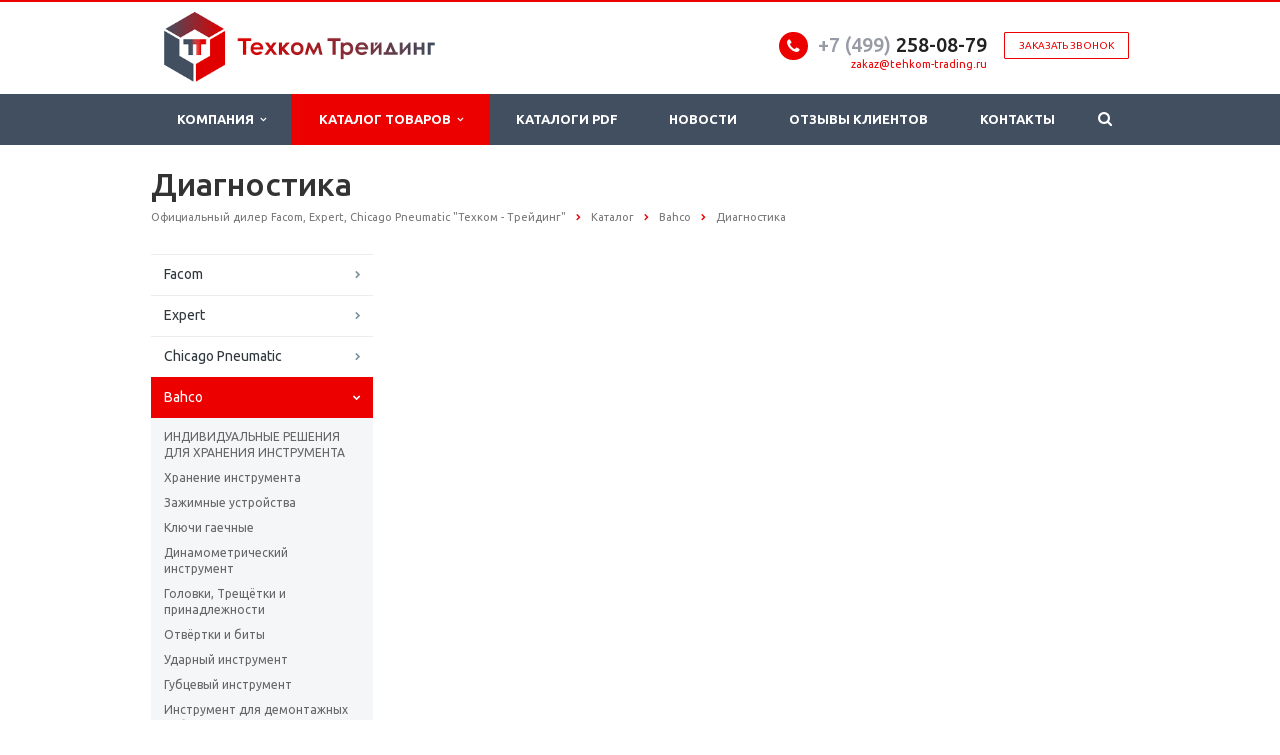

--- FILE ---
content_type: text/html; charset=UTF-8
request_url: http://www.tehkom-trading.ru/catalog/bahco/diagnostika/
body_size: 15146
content:
<!DOCTYPE html>
<html class="  ">
	<head>
						<title>Диагностика - Официальный дистрибьютор торговой марки Bahco «Техком-Трейдинг»</title>
		<meta name="viewport" content="width=device-width, initial-scale=1.0">
		<link href='http://fonts.googleapis.com/css?family=Open+Sans:300italic,400italic,600italic,700italic,800italic,400,300,600,700,800&subset=latin,cyrillic-ext' rel='stylesheet' type='text/css'>
		<link href='http://fonts.googleapis.com/css?family=Ubuntu:400,700italic,700,500italic,500,400italic,300,300italic&subset=latin,cyrillic-ext' rel='stylesheet' type='text/css'>
		
		<meta name='yandex-verification' content='7be0c08f5d6f6c8c' />
		<meta name="google-site-verification" content="eG-gnFcO3w67KOH7usSNWEmUZnqr_7gtK9tk7Ydm3pE" />

																<meta http-equiv="Content-Type" content="text/html; charset=UTF-8" />
<meta name="keywords" content="купить автоинструмент, пневмоинструмент, слесарно-монтажный инструмент, тележки инструментальные, Bahco, официальный, дилер, представитель, дистрибьютор" />
<meta name="description" content="Компания специализируется на оказании широкого спектра услуг как для корпоративных клиентов так и для частных лиц. Профессионализм и ответственность ключевые преимущества нашей компании." />
<link href="/bitrix/js/main/core/css/core.css?14725714673963" type="text/css"  rel="stylesheet" />
<link href="/bitrix/js/main/core/css/core_popup.css?147257146739879" type="text/css"  rel="stylesheet" />
<link href="/bitrix/templates/aspro-scorp/css/bootstrap.css?1472571499114216" type="text/css"  data-template-style="true"  rel="stylesheet" />
<link href="/bitrix/templates/aspro-scorp/css/fonts/font-awesome/css/font-awesome.min.css?147257149926711" type="text/css"  data-template-style="true"  rel="stylesheet" />
<link href="/bitrix/templates/aspro-scorp/vendor/flexslider/flexslider.css?14725714996839" type="text/css"  data-template-style="true"  rel="stylesheet" />
<link href="/bitrix/templates/aspro-scorp/css/jquery.fancybox.css?14725714994108" type="text/css"  data-template-style="true"  rel="stylesheet" />
<link href="/bitrix/templates/aspro-scorp/css/theme-elements.css?14725714994368" type="text/css"  data-template-style="true"  rel="stylesheet" />
<link href="/bitrix/templates/aspro-scorp/css/theme-responsive.css?14725714991736" type="text/css"  data-template-style="true"  rel="stylesheet" />
<link href="/bitrix/templates/.default/ajax/ajax.css?1472571500448" type="text/css"  data-template-style="true"  rel="stylesheet" />
<link href="/bitrix/templates/aspro-scorp/styles.css?147852502610031" type="text/css"  data-template-style="true"  rel="stylesheet" />
<link href="/bitrix/templates/aspro-scorp/template_styles.css?147257150089474" type="text/css"  data-template-style="true"  rel="stylesheet" />
<link href="/bitrix/templates/aspro-scorp/css/responsive.css?147257149911370" type="text/css"  data-template-style="true"  rel="stylesheet" />
<link href="/bitrix/templates/aspro-scorp/themes/CUSTOM_s1/colors.css?147257149910215" type="text/css"  data-template-style="true"  rel="stylesheet" />
<link href="/bitrix/templates/aspro-scorp/css/custom.css?1472571499191" type="text/css"  data-template-style="true"  rel="stylesheet" />
<script type="text/javascript">if(!window.BX)window.BX={message:function(mess){if(typeof mess=='object') for(var i in mess) BX.message[i]=mess[i]; return true;}};</script>
<script type="text/javascript">(window.BX||top.BX).message({'JS_CORE_LOADING':'Загрузка...','JS_CORE_NO_DATA':'- Нет данных -','JS_CORE_WINDOW_CLOSE':'Закрыть','JS_CORE_WINDOW_EXPAND':'Развернуть','JS_CORE_WINDOW_NARROW':'Свернуть в окно','JS_CORE_WINDOW_SAVE':'Сохранить','JS_CORE_WINDOW_CANCEL':'Отменить','JS_CORE_H':'ч','JS_CORE_M':'м','JS_CORE_S':'с','JSADM_AI_HIDE_EXTRA':'Скрыть лишние','JSADM_AI_ALL_NOTIF':'Показать все','JSADM_AUTH_REQ':'Требуется авторизация!','JS_CORE_WINDOW_AUTH':'Войти','JS_CORE_IMAGE_FULL':'Полный размер'});</script>
<script type="text/javascript">(window.BX||top.BX).message({'LANGUAGE_ID':'ru','FORMAT_DATE':'DD.MM.YYYY','FORMAT_DATETIME':'DD.MM.YYYY HH:MI:SS','COOKIE_PREFIX':'BITRIX_SM','SERVER_TZ_OFFSET':'10800','SITE_ID':'s1','USER_ID':'','SERVER_TIME':'1769667710','USER_TZ_OFFSET':'0','USER_TZ_AUTO':'Y','bitrix_sessid':'51924fcbcd704a6318905a81a54c5991'});</script>


<script type="text/javascript" src="/bitrix/cache/js/s1/aspro-scorp/kernel_main/kernel_main.js?1744645604348287"></script>
<script type="text/javascript" src="/bitrix/js/main/jquery/jquery-1.8.3.min.js?147257146793636"></script>
<script type="text/javascript" src="/bitrix/js/main/ajax.js?147257146735509"></script>
<script type="text/javascript">BX.setJSList(['/bitrix/js/main/core/core.js?1472571467110032','/bitrix/js/main/core/core_fx.js?147257146716538','/bitrix/js/main/core/core_popup.js?147257146739448','/bitrix/js/main/core/core_ajax.js?147257146734943','/bitrix/js/main/json/json2.min.js?14725714673467','/bitrix/js/main/core/core_ls.js?147257146710430','/bitrix/js/main/session.js?14725714673642','/bitrix/js/main/core/core_window.js?147257146796650','/bitrix/js/main/utils.js?147257146730973','/bitrix/templates/aspro-scorp/js/jquery.actual.min.js?14725714991101','/bitrix/templates/aspro-scorp/js/jquery.fancybox.js?147257149945891','/bitrix/templates/aspro-scorp/js/blink.js?1472571499347','/bitrix/templates/aspro-scorp/vendor/jquery.easing.js?14725714998097','/bitrix/templates/aspro-scorp/vendor/jquery.appear.js?14725714993188','/bitrix/templates/aspro-scorp/vendor/jquery.cookie.js?14725714992247','/bitrix/templates/aspro-scorp/vendor/bootstrap.js?147257149927908','/bitrix/templates/aspro-scorp/vendor/flexslider/jquery.flexslider-min.js?147257149921817','/bitrix/templates/aspro-scorp/vendor/jquery.validate.min.js?147257149922254','/bitrix/templates/aspro-scorp/js/jquery.uniform.min.js?14725714998308','/bitrix/templates/aspro-scorp/js/jqModal.js?147257149911022','/bitrix/templates/aspro-scorp/js/detectmobilebrowser.js?14725714992203','/bitrix/templates/aspro-scorp/js/general.js?147257149932026','/bitrix/templates/aspro-scorp/js/custom.js?147257149941','/bitrix/components/bitrix/search.title/script.js?14725714769472','/bitrix/templates/aspro-scorp/js/jquery.inputmask.bundle.min.js?147257149963835']); </script>
<script>BX.message({'JS_REQUIRED':'Заполните это поле!','JS_FORMAT':'Неверный формат!','JS_FILE_EXT':'Недопустимое расширение файла!','JS_PASSWORD_COPY':'Пароли не совпадают!','JS_PASSWORD_LENGTH':'Минимум 6 символов!','JS_ERROR':'Неверно заполнено поле!','JS_FILE_SIZE':'Максимальный размер 5мб!','JS_FILE_BUTTON_NAME':'Выберите файл','JS_FILE_DEFAULT':'Файл не найден','JS_DATE':'Некорректная дата!','JS_DATETIME':'Некорректная дата/время!','S_CALLBACK':'Заказать звонок','ERROR_INCLUDE_MODULE_SCORP_TITLE':'Ошибка подключения модуля &laquo;Аспро: Корпоративный сайт современной компании&raquo;','ERROR_INCLUDE_MODULE_SCORP_TEXT':'Ошибка подключения модуля &laquo;Аспро: Корпоративный сайт современной компании&raquo;.<br />Пожалуйста установите модуль и повторите попытку','S_SERVICES':'Наши услуги','S_SERVICES_SHORT':'Услуги','S_TO_ALL_SERVICES':'Все услуги','S_CATALOG':'Каталог товаров','S_CATALOG_SHORT':'Каталог','S_TO_ALL_CATALOG':'Весь каталог','S_CATALOG_FAVORITES':'Наши товары','S_CATALOG_FAVORITES_SHORT':'Товары','S_NEWS':'Новости','S_TO_ALL_NEWS':'Все новости','S_COMPANY':'О компании','S_OTHER':'Прочее','S_CONTENT':'Контент'})</script>
<link rel="shortcut icon" href="/favicon.png" type="image/png" />
<link rel="icon" href="/favicon.png" type="image/png" />
<link rel="apple-touch-icon" sizes="57x57" href="/bitrix/templates/aspro-scorp/themes/CUSTOM_s1/images/favicon_57.png" />
<link rel="apple-touch-icon" sizes="72x72" href="/bitrix/templates/aspro-scorp/themes/CUSTOM_s1/images/favicon_72.png" />
<style>.maxwidth-banner{max-width: auto;}</style>
<meta property="og:description" content="Компания специализируется на оказании широкого спектра услуг как для корпоративных клиентов так и для частных лиц. Профессионализм и ответственность ключевые преимущества нашей компании." />
<meta property="og:image" content="/upload/iblock/e05/diagnostika-.jpg" />
<link rel="image_src" href="/upload/iblock/e05/diagnostika-.jpg"  />
<meta property="og:title" content="Диагностика - Официальный дистрибьютор торговой марки Bahco «Техком-Трейдинг»" />
<meta property="og:type" content="article" />
<meta property="og:url" content="/catalog/bahco/diagnostika/" />



<script type="text/javascript" src="/bitrix/cache/js/s1/aspro-scorp/template_f89981862ef1ad41c50aa7d22b664b17/template_f89981862ef1ad41c50aa7d22b664b17.js?1744645593264613"></script>
<script type="text/javascript">var _ba = _ba || []; _ba.push(["aid", "00bc6a7d541984058e4ef3e659f2fe81"]); _ba.push(["host", "www.tehkom-trading.ru"]); (function() {var ba = document.createElement("script"); ba.type = "text/javascript"; ba.async = true;ba.src = (document.location.protocol == "https:" ? "https://" : "http://") + "bitrix.info/ba.js";var s = document.getElementsByTagName("script")[0];s.parentNode.insertBefore(ba, s);})();</script>


																
																					</head>
	<body>
	
				<div id="panel"></div>
						<script type='text/javascript'>
		var arScorpOptions = ({
			'SITE_DIR' : '/',
			'SITE_ID' : 's1',
			'SITE_TEMPLATE_PATH' : '/bitrix/templates/aspro-scorp',
			'THEME' : ({
				'THEME_SWITCHER' : 'N',
				'BASE_COLOR' : 'CUSTOM',
				'BASE_COLOR_CUSTOM' : 'ec0000',
				'TOP_MENU' : 'DARK',
				'TOP_MENU_FIXED' : 'Y',
				'COLORED_LOGO' : 'Y',
				'SIDE_MENU' : 'LEFT',
				'SCROLLTOTOP_TYPE' : 'ROUND_COLOR',
				'SCROLLTOTOP_POSITION' : 'PADDING',
				'USE_CAPTCHA_FORM' : 'N',
				'PHONE_MASK' : '+7 (999) 999-99-99',
				'VALIDATE_PHONE_MASK' : '^[+][0-9] [(][0-9]{3}[)] [0-9]{3}[-][0-9]{2}[-][0-9]{2}$',
				'DATE_MASK' : 'd.m.y',
				'DATE_PLACEHOLDER' : 'дд.мм.гггг',
				'VALIDATE_DATE_MASK' : '^[0-9]{1,2}\.[0-9]{1,2}\.[0-9]{4}$',
				'DATETIME_MASK' : 'd.m.y h:s',
				'DATETIME_PLACEHOLDER' : 'дд.мм.гггг чч:мм',
				'VALIDATE_DATETIME_MASK' : '^[0-9]{1,2}\.[0-9]{1,2}\.[0-9]{4} [0-9]{1,2}\:[0-9]{1,2}$',
				'VALIDATE_FILE_EXT' : 'png|jpg|jpeg|gif|doc|docx|xls|xlsx|txt|pdf|odt|rtf',
				'SOCIAL_VK' : 'http://vk.com/',
				'SOCIAL_FACEBOOK' : 'http://www.facebook.com/',
				'SOCIAL_TWITTER' : 'http://twitter.com/',
				'SOCIAL_YOUTUBE' : 'http://youtube.com/',
				'SOCIAL_ODNOKLASSNIKI' : 'http://www.odnoklassniki.ru/',
				'SOCIAL_GOOGLEPLUS' : 'https://plus.google.com/',
				'BANNER_WIDTH' : 'AUTO',
				'TEASERS_INDEX' : 'PICTURES',
				'CATALOG_INDEX' : 'Y',
				'CATALOG_FAVORITES_INDEX' : 'Y',
				'BIGBANNER_ANIMATIONTYPE' : 'SLIDE_HORIZONTAL',
				'BIGBANNER_SLIDESSHOWSPEED' : '5000',
				'BIGBANNER_ANIMATIONSPEED' : '600',
				'PARTNERSBANNER_SLIDESSHOWSPEED' : '5000',
				'PARTNERSBANNER_ANIMATIONSPEED' : '600',
			})
		});
		</script>
																				<div class="body ">
			<div class="body_media"></div>
			<header class="topmenu-DARK canfixed">
				<div class="logo_and_menu-row">
					<div class="logo-row row">
						<div class="maxwidth-theme">
							<div class="col-md-3 col-sm-4">
								<div class="logo colored">
									<a href="/"><img src="/upload/logo_s.png" alt="Техком Трейдинг - официальный дистрибьютор Facom, Expert, Chicago Pneumatic" title="Компания &#171;Техком Трейдинг&#187; - официальный дистрибьютор Facom, Expert, Chicago Pneumatic" /></a>								</div>
							</div>
							<div class="col-md-9 col-sm-8 col-xs-12">
								<div class="top-description col-md-4 hidden-sm hidden-xs">
									  <b> </b><br>
 <b>
<p style="display: inline !important;">
</p>
 </b>
<p style="text-align: center;">
</p>								</div>
								<div class="top-callback col-md-8">
									<div class="callback pull-right hidden-xs" data-event="jqm" data-param-id="24" data-name="callback">
										<span href="javascript:;" class="btn btn-default white btn-xs">Заказать звонок</span>
									</div>
									<div class="phone pull-right hidden-xs">
										<div class="phone-number">
											<i class="fa fa-phone"></i>
											<div><a href="tel:+79997653421" rel="nofollow"><span style="color: #969ba5;">+7 (499)</span>&nbsp;258-08-</a>79<br></div>
										</div>
										<div class="phone-desc pull-right">
											<a href="mailto:zakaz@tehkom-trading.ru">zakaz@tehkom-trading.ru</a><br>										</div>
									</div>
									<div class="email pull-right">
										<i class="fa fa-envelope"></i>
										<div><a href="mailto:zakaz@tehkom-trading.ru">zakaz@tehkom-trading.ru</a><br></div>
									</div>
									<button class="btn btn-responsive-nav visible-xs" data-toggle="collapse" data-target=".nav-main-collapse">
										<i class="fa fa-bars"></i>
									</button>
								</div>
							</div>
						</div>
					</div>					<div class="menu-row row">
						<div class="maxwidth-theme">
							<div class="col-md-12">
								<div class="nav-main-collapse collapse">
									<div class="menu-only">
										<nav class="mega-menu">
												<div class="table-menu hidden-xs">
		<table>
			<tr>
														<td class="dropdown ">
						<div class="wrap">
							<a class="dropdown-toggle" href="/company/" title="Компания">
								Компания																	&nbsp;<i class="fa fa-angle-down"></i>
															</a>
															<span class="tail"></span>
								<ul class="dropdown-menu">
																													<li class="dropdown-submenu ">
											<a href="/company/" title="О компании">О компании</a>
																							<ul class="dropdown-menu">
																																									<li class=" ">
															<a href="/company/" title="О компании">О компании</a>
																													</li>
																																									<li class=" ">
															<a href="/company/partners/" title="Партнеры">Партнеры</a>
																													</li>
																																									<li class=" ">
															<a href="/company/requisites/" title="Реквизиты">Реквизиты</a>
																													</li>
																									</ul>
																					</li>
																													<li class=" ">
											<a href="/company/partners/" title="Партнеры">Партнеры</a>
																					</li>
																													<li class=" ">
											<a href="/company/requisites/" title="Реквизиты">Реквизиты</a>
																					</li>
																	</ul>
													</div>
					</td>
														<td class="dropdown active">
						<div class="wrap">
							<a class="dropdown-toggle" href="/catalog/" title="Каталог товаров">
								Каталог товаров																	&nbsp;<i class="fa fa-angle-down"></i>
															</a>
															<span class="tail"></span>
								<ul class="dropdown-menu">
																													<li class="dropdown-submenu ">
											<a href="/catalog/facom/" title="Facom">Facom</a>
																							<ul class="dropdown-menu">
																																									<li class=" ">
															<a href="/catalog/facom/nabory-instrumentov-facom/" title="Наборы инструментов">Наборы инструментов</a>
																													</li>
																																									<li class=" ">
															<a href="/catalog/facom/aktsiya/" title="АКЦИЯ">АКЦИЯ</a>
																													</li>
																																									<li class=" ">
															<a href="/catalog/facom/instrumentalnye-telezhki-i-proizvodstvennaya-mebel-FACOM/" title="Инструментальные тележки и производственная мебель">Инструментальные тележки и производственная мебель</a>
																													</li>
																																									<li class=" ">
															<a href="/catalog/facom/instrumentalnye-yashchiki-chemodany-konteynery-i-sumki-facom/" title="Инструментальные ящики- чемоданы-контейнеры и сумки">Инструментальные ящики- чемоданы-контейнеры и сумки</a>
																													</li>
																																									<li class=" ">
															<a href="/catalog/facom/gaechnye-klyuchi-facom/" title="Гаечные ключи">Гаечные ключи</a>
																													</li>
																																									<li class=" ">
															<a href="/catalog/facom/treshchotki-golovki-aksessuary-i-nabory-iz-nikh/" title="Трещотки, головки, аксессуары и наборы из них">Трещотки, головки, аксессуары и наборы из них</a>
																													</li>
																																									<li class=" ">
															<a href="/catalog/facom/dinamometricheskiy-instrument-facom/" title="Динамометрический инструмент">Динамометрический инструмент</a>
																													</li>
																																									<li class=" ">
															<a href="/catalog/facom/otvertki-tortsovye-klyuchi-bity-nasadki-FACOM/" title="Отвертки, торцовые ключи, биты, насадки">Отвертки, торцовые ключи, биты, насадки</a>
																													</li>
																																									<li class=" ">
															<a href="/catalog/facom/gubtsevyy-instrument-FACOM/" title="Губцевый инструмент">Губцевый инструмент</a>
																													</li>
																																									<li class=" ">
															<a href="/catalog/facom/metrologiya-izmerenie-razmetka/" title="Метрология, измерение, разметка">Метрология, измерение, разметка</a>
																													</li>
																																									<li class=" ">
															<a href="/catalog/facom/ruchnoy-udarnyy-instrument-FACOM/" title="Ручной ударный инструмент">Ручной ударный инструмент</a>
																													</li>
																																									<li class=" ">
															<a href="/catalog/facom/rezhushchiy-instrument-FACOM/" title="Режущий инструмент">Режущий инструмент</a>
																													</li>
																																									<li class=" ">
															<a href="/catalog/facom/semniki/" title="Съемники">Съемники</a>
																													</li>
																																									<li class=" ">
															<a href="/catalog/facom/osveshchenie/" title="Освещение">Освещение</a>
																													</li>
																																									<li class=" ">
															<a href="/catalog/facom/pnevmaticheskiy-i-elekroakkumulyatornyy-instrument/" title="Пневматический и элекроаккумуляторный инструмент">Пневматический и элекроаккумуляторный инструмент</a>
																													</li>
																																									<li class=" ">
															<a href="/catalog/facom/sredstva-zashchity-trubnyy-instrument-zaklyepochniki-strubtsiny-tiski-maslyenki-i-smazochnye-nasosy/" title="Средства защиты, трубный инструмент, заклёпочники, струбцины, тиски, маслёнки и смазочные насосы">Средства защиты, трубный инструмент, заклёпочники, струбцины, тиски, маслёнки и смазочные насосы</a>
																													</li>
																																									<li class=" ">
															<a href="/catalog/facom/iskrobezopasnyy-instrument/" title="Искробезопасный инструмент">Искробезопасный инструмент</a>
																													</li>
																																									<li class=" ">
															<a href="/catalog/facom/elektrika/" title="Электрика">Электрика</a>
																													</li>
																																									<li class=" ">
															<a href="/catalog/facom/elektronika/" title="Электроника">Электроника</a>
																													</li>
																																									<li class=" ">
															<a href="/catalog/facom/avtoservis/" title="Автосервис">Автосервис</a>
																													</li>
																																									<li class=" ">
															<a href="/catalog/facom/obsluzhivanie-bolshegruznykh-i-gruzovykh-avtomobiley/" title="Обслуживание большегрузных и грузовых автомобилей">Обслуживание большегрузных и грузовых автомобилей</a>
																													</li>
																																									<li class=" ">
															<a href="/catalog/facom/aviatsiya/" title="Авиация">Авиация</a>
																													</li>
																									</ul>
																					</li>
																													<li class="dropdown-submenu ">
											<a href="/catalog/expert/" title="Expert">Expert</a>
																							<ul class="dropdown-menu">
																																									<li class=" ">
															<a href="/catalog/expert/sistemy-khraneniya-expert/" title="Системы хранения">Системы хранения</a>
																													</li>
																																									<li class=" ">
															<a href="/catalog/expert/gaechnye-klyuchi-expert/" title="Гаечные ключи ">Гаечные ключи </a>
																													</li>
																																									<li class=" ">
															<a href="/catalog/expert/treshchotki-golovki-expert/" title="Трещотки - Головки">Трещотки - Головки</a>
																													</li>
																																									<li class=" ">
															<a href="/catalog/expert/otvertki-expert/" title="Отвертки">Отвертки</a>
																													</li>
																																									<li class=" ">
															<a href="/catalog/expert/dinamometricheskie-klyuchi/" title="Динамометрические ключи">Динамометрические ключи</a>
																													</li>
																																									<li class=" ">
															<a href="/catalog/expert/gubtsevyy-instrument/" title="Губцевый инструмент">Губцевый инструмент</a>
																													</li>
																																									<li class=" ">
															<a href="/catalog/expert/molotki-dolota-zubila/" title="Молотки,  Долота, Зубила">Молотки,  Долота, Зубила</a>
																													</li>
																																									<li class=" ">
															<a href="/catalog/expert/instrument-dlya-pileniya-i-rezki/" title="Инструмент для пиления и резки">Инструмент для пиления и резки</a>
																													</li>
																																									<li class=" ">
															<a href="/catalog/expert/instrument-dlya-osveshcheniya-montazha-trub-provedeniya-remontnykh-rabot/" title="Инструмент для освещения, Монтажа труб,  Проведения ремонтных работ">Инструмент для освещения, Монтажа труб,  Проведения ремонтных работ</a>
																													</li>
																																									<li class=" ">
															<a href="/catalog/expert/instrument-dlya-rabot-s-elektrichestvom-elektronikoy/" title="Инструмент для работ с электричеством – электроникой">Инструмент для работ с электричеством – электроникой</a>
																													</li>
																																									<li class=" ">
															<a href="/catalog/expert/avtoservisnyy-instrument/" title="Автосервисный инструмент">Автосервисный инструмент</a>
																													</li>
																									</ul>
																					</li>
																													<li class="dropdown-submenu ">
											<a href="/catalog/chicago-pneumatic/" title="Chicago Pneumatic">Chicago Pneumatic</a>
																							<ul class="dropdown-menu">
																																									<li class=" ">
															<a href="/catalog/chicago-pneumatic/gaykovyerty/" title="Гайковёрты">Гайковёрты</a>
																													</li>
																																									<li class=" ">
															<a href="/catalog/chicago-pneumatic/shurupoverty/" title="Шуруповерты">Шуруповерты</a>
																													</li>
																																									<li class=" ">
															<a href="/catalog/chicago-pneumatic/shlifmashiny/" title="Шлифмашины">Шлифмашины</a>
																													</li>
																																									<li class=" ">
															<a href="/catalog/chicago-pneumatic/polirovalnye-mashiny/" title="Полировальные машины">Полировальные машины</a>
																													</li>
																																									<li class=" ">
															<a href="/catalog/chicago-pneumatic/dreli-/" title="Дрели ">Дрели </a>
																													</li>
																																									<li class=" ">
															<a href="/catalog/chicago-pneumatic/zachistka/" title="Зачистка">Зачистка</a>
																													</li>
																																									<li class=" ">
															<a href="/catalog/chicago-pneumatic/spetsializirovannye-instrumenty/" title="Специализированные инструменты">Специализированные инструменты</a>
																													</li>
																																									<li class=" ">
															<a href="/catalog/chicago-pneumatic/gidravlicheskie-klyuchi/" title="Гидравлические ключи">Гидравлические ключи</a>
																													</li>
																									</ul>
																					</li>
																													<li class="dropdown-submenu active">
											<a href="/catalog/bahco/" title="Bahco">Bahco</a>
																							<ul class="dropdown-menu">
																																									<li class=" ">
															<a href="/catalog/bahco/individualnye-resheniya-dlya-khraneniya-instrumenta/" title="ИНДИВИДУАЛЬНЫЕ РЕШЕНИЯ ДЛЯ ХРАНЕНИЯ ИНСТРУМЕНТА">ИНДИВИДУАЛЬНЫЕ РЕШЕНИЯ ДЛЯ ХРАНЕНИЯ ИНСТРУМЕНТА</a>
																													</li>
																																									<li class=" ">
															<a href="/catalog/bahco/khranenie-instrumenta/" title="Хранение инструмента">Хранение инструмента</a>
																													</li>
																																									<li class=" ">
															<a href="/catalog/bahco/zazhimnye-ustroystva/" title="Зажимные устройства">Зажимные устройства</a>
																													</li>
																																									<li class=" ">
															<a href="/catalog/bahco/klyuchi-gaechnye/" title="Ключи гаечные">Ключи гаечные</a>
																													</li>
																																									<li class=" ">
															<a href="/catalog/bahco/dinamometricheskiy-instrument/" title="Динамометрический инструмент">Динамометрический инструмент</a>
																													</li>
																																									<li class=" ">
															<a href="/catalog/bahco/golovki-treshchyetki-i-prinadlezhnosti/" title="Головки, Трещётки и принадлежности">Головки, Трещётки и принадлежности</a>
																													</li>
																																									<li class=" ">
															<a href="/catalog/bahco/otvyertki-i-bity/" title="Отвёртки и биты">Отвёртки и биты</a>
																													</li>
																																									<li class=" ">
															<a href="/catalog/bahco/udarnyy-instrument/" title="Ударный инструмент">Ударный инструмент</a>
																													</li>
																																									<li class=" ">
															<a href="/catalog/bahco/gubtsevyy-instrument+bacho/" title="Губцевый инструмент">Губцевый инструмент</a>
																													</li>
																																									<li class=" ">
															<a href="/catalog/bahco/instrument-dlya-demontazhnykh-rabot/" title="Инструмент для демонтажных работ">Инструмент для демонтажных работ</a>
																													</li>
																																									<li class=" ">
															<a href="/catalog/bahco/nozhi-i-nozhnitsy/" title="Ножи и ножницы">Ножи и ножницы</a>
																													</li>
																																									<li class=" ">
															<a href="/catalog/bahco/izmeritelnyy-instrument-bacho/" title="Измерительный инструмент ">Измерительный инструмент </a>
																													</li>
																																									<li class=" ">
															<a href="/catalog/bahco/pnevmaticheskiy-instrument/" title="Пневматический инструмент">Пневматический инструмент</a>
																													</li>
																																									<li class=" active">
															<a href="/catalog/bahco/diagnostika/" title="Диагностика">Диагностика</a>
																													</li>
																																									<li class=" ">
															<a href="/catalog/bahco/svet/" title="Свет">Свет</a>
																													</li>
																																									<li class=" ">
															<a href="/catalog/bahco/domkraty-i-krany/" title="Домкраты и краны">Домкраты и краны</a>
																													</li>
																																									<li class=" ">
															<a href="/catalog/bahco/garazhnoe-oborudovanie/" title="Гаражное оборудование">Гаражное оборудование</a>
																													</li>
																																									<li class=" ">
															<a href="/catalog/bahco/rabota-s-dvigatelem/" title="Работа с двигателем">Работа с двигателем</a>
																													</li>
																																									<li class=" ">
															<a href="/catalog/bahco/vykhlopnaya-sistema/" title="Выхлопная система">Выхлопная система</a>
																													</li>
																																									<li class=" ">
															<a href="/catalog/bahco/zamena-masla/" title="Замена масла">Замена масла</a>
																													</li>
																																									<li class=" ">
															<a href="/catalog/bahco/tormoznaya-sistema/" title="Тормозная система">Тормозная система</a>
																													</li>
																																									<li class=" ">
															<a href="/catalog/bahco/transmissiya-i-kolyesa/" title="Трансмиссия и колёса">Трансмиссия и колёса</a>
																													</li>
																																									<li class=" ">
															<a href="/catalog/bahco/rabota-s-podveskoy/" title="Работа с подвеской">Работа с подвеской</a>
																													</li>
																																									<li class=" ">
															<a href="/catalog/bahco/avtoelektrika-bacho/" title="Автоэлектрика">Автоэлектрика</a>
																													</li>
																																									<li class=" ">
															<a href="/catalog/bahco/kuzovnoy-remont-bacho/" title="Кузовной ремонт">Кузовной ремонт</a>
																													</li>
																									</ul>
																					</li>
																													<li class="dropdown-submenu ">
											<a href="/catalog/dewalt/" title="DeWalt">DeWalt</a>
																							<ul class="dropdown-menu">
																																									<li class=" ">
															<a href="/catalog/dewalt/akkumulyatornyy-instrument-54v/" title="Аккумуляторный инструмент 54V">Аккумуляторный инструмент 54V</a>
																													</li>
																																									<li class=" ">
															<a href="/catalog/dewalt/akkumulyatornyy-instrument/" title="Аккумуляторный инструмент">Аккумуляторный инструмент</a>
																													</li>
																																									<li class=" ">
															<a href="/catalog/dewalt/shurupovyerty-i-gaykovyerty/" title="Шуруповёрты и гайковёрты">Шуруповёрты и гайковёрты</a>
																													</li>
																																									<li class=" ">
															<a href="/catalog/dewalt/dreli-i-miksery/" title="Дрели и Миксеры">Дрели и Миксеры</a>
																													</li>
																																									<li class=" ">
															<a href="/catalog/dewalt/dreli-dlya-almaznogo-sverleniya/" title="Дрели для алмазного сверления">Дрели для алмазного сверления</a>
																													</li>
																																									<li class=" ">
															<a href="/catalog/dewalt/perforatory-i-otboynye-molotki/" title="Перфораторы и Отбойные молотки">Перфораторы и Отбойные молотки</a>
																													</li>
																																									<li class=" ">
															<a href="/catalog/dewalt/bury-i-dolota/" title="Буры и долота">Буры и долота</a>
																													</li>
																																									<li class=" ">
															<a href="/catalog/dewalt/ushm/" title="УШМ">УШМ</a>
																													</li>
																																									<li class=" ">
															<a href="/catalog/dewalt/pily-i-lobziki/" title="Пилы и Лобзики">Пилы и Лобзики</a>
																													</li>
																																									<li class=" ">
															<a href="/catalog/dewalt/frezery-i-rubanki/" title="Фрезеры и Рубанки">Фрезеры и Рубанки</a>
																													</li>
																																									<li class=" ">
															<a href="/catalog/dewalt/shlifovalnye-mashiny/" title="Шлифовальные машины">Шлифовальные машины</a>
																													</li>
																																									<li class=" ">
															<a href="/catalog/dewalt/izmeritelnyy-instrument-dewalt/" title="Измерительный инструмент ">Измерительный инструмент </a>
																													</li>
																																									<li class=" ">
															<a href="/catalog/dewalt/promyshlennye-pylesosy/" title="Промышленные пылесосы">Промышленные пылесосы</a>
																													</li>
																																									<li class=" ">
															<a href="/catalog/dewalt/sistemy-khraneniya/" title="Системы хранения">Системы хранения</a>
																													</li>
																									</ul>
																					</li>
																													<li class="dropdown-submenu ">
											<a href="/catalog/irimo/" title="IRIMO">IRIMO</a>
																							<ul class="dropdown-menu">
																																									<li class=" ">
															<a href="/catalog/irimo/khranenie-instrumenta-irimo/" title="Хранение инструмента">Хранение инструмента</a>
																													</li>
																																									<li class=" ">
															<a href="/catalog/irimo/gaechnye-klyuchi-IRIMO/" title="Гаечные ключи">Гаечные ключи</a>
																													</li>
																																									<li class=" ">
															<a href="/catalog/irimo/dinamometricheskiy-instrument-irimo/" title="Динамометрический инструмент">Динамометрический инструмент</a>
																													</li>
																																									<li class=" ">
															<a href="/catalog/irimo/tortsevye-golovki-irimo/" title="Торцевые головки ">Торцевые головки </a>
																													</li>
																																									<li class=" ">
															<a href="/catalog/irimo/zazhimnye-instrumenty-irimo/" title="Зажимные инструменты">Зажимные инструменты</a>
																													</li>
																																									<li class=" ">
															<a href="/catalog/irimo/instrument-dlya-raboty-s-trubami-irimo/" title="Инструмент для работы с трубами">Инструмент для работы с трубами</a>
																													</li>
																																									<li class=" ">
															<a href="/catalog/irimo/otvyertki-irimo/" title="Отвёртки">Отвёртки</a>
																													</li>
																																									<li class=" ">
															<a href="/catalog/irimo/udarnye-instrumenty-irimo/" title="Ударные инструменты">Ударные инструменты</a>
																													</li>
																																									<li class=" ">
															<a href="/catalog/irimo/ploskogubtsy-nozhnitsy-i-nozhi-irimo/" title="Плоскогубцы - Ножницы и Ножи">Плоскогубцы - Ножницы и Ножи</a>
																													</li>
																																									<li class=" ">
															<a href="/catalog/irimo/semniki-irimo/" title="Съемники">Съемники</a>
																													</li>
																																									<li class=" ">
															<a href="/catalog/irimo/rezhushchie-i-izmeritelnye-instrumenty-irimo/" title="Режущие и измерительные инструменты">Режущие и измерительные инструменты</a>
																													</li>
																																									<li class=" ">
															<a href="/catalog/irimo/osveshchenie-irimo/" title="Освещение">Освещение</a>
																													</li>
																									</ul>
																					</li>
																	</ul>
													</div>
					</td>
														<td class=" ">
						<div class="wrap">
							<a class="" href="/catalog_pdf/" title="Каталоги PDF">
								Каталоги PDF															</a>
													</div>
					</td>
														<td class=" ">
						<div class="wrap">
							<a class="" href="/news/" title="Новости">
								Новости															</a>
													</div>
					</td>
														<td class=" ">
						<div class="wrap">
							<a class="" href="/reviews/" title="Отзывы клиентов">
								Отзывы клиентов															</a>
													</div>
					</td>
														<td class=" ">
						<div class="wrap">
							<a class="" href="/contacts/" title="Контакты">
								Контакты															</a>
													</div>
					</td>
								<td class="dropdown js-dropdown nosave" style="display:none;">
					<div class="wrap">
						<a class="dropdown-toggle more-items" href="#">
							<span>...</span>
						</a>
						<span class="tail"></span>
						<ul class="dropdown-menu"></ul>
					</div>
				</td>
				<td class="search-item nosave">
					<div class="wrap">
						<a href="#">
							<i class="fa fa-search"></i>
						</a>
					</div>
				</td>
			</tr>
		</table>
	</div>
	<ul class="nav nav-pills responsive-menu visible-xs" id="mainMenu">
								<li class="dropdown ">
				<a class="dropdown-toggle" href="/company/" title="Компания">
					Компания											<i class="fa fa-angle-down"></i>
									</a>
									<ul class="dropdown-menu">
																				<li class="dropdown-submenu dropdown-toggle ">
								<a href="/company/" title="О компании">
									О компании																			&nbsp;<i class="fa fa-angle-down"></i>
																	</a>
																	<ul class="dropdown-menu">
																																<li class=" ">
												<a href="/company/" title="О компании">
													О компании																									</a>
																							</li>
																																<li class=" ">
												<a href="/company/partners/" title="Партнеры">
													Партнеры																									</a>
																							</li>
																																<li class=" ">
												<a href="/company/requisites/" title="Реквизиты">
													Реквизиты																									</a>
																							</li>
																			</ul>
															</li>
																				<li class=" ">
								<a href="/company/partners/" title="Партнеры">
									Партнеры																	</a>
															</li>
																				<li class=" ">
								<a href="/company/requisites/" title="Реквизиты">
									Реквизиты																	</a>
															</li>
											</ul>
							</li>
								<li class="dropdown active">
				<a class="dropdown-toggle" href="/catalog/" title="Каталог товаров">
					Каталог товаров											<i class="fa fa-angle-down"></i>
									</a>
									<ul class="dropdown-menu">
																				<li class="dropdown-submenu dropdown-toggle ">
								<a href="/catalog/facom/" title="Facom">
									Facom																			&nbsp;<i class="fa fa-angle-down"></i>
																	</a>
																	<ul class="dropdown-menu">
																																<li class=" ">
												<a href="/catalog/facom/nabory-instrumentov-facom/" title="Наборы инструментов">
													Наборы инструментов																									</a>
																							</li>
																																<li class=" ">
												<a href="/catalog/facom/aktsiya/" title="АКЦИЯ">
													АКЦИЯ																									</a>
																							</li>
																																<li class=" ">
												<a href="/catalog/facom/instrumentalnye-telezhki-i-proizvodstvennaya-mebel-FACOM/" title="Инструментальные тележки и производственная мебель">
													Инструментальные тележки и производственная мебель																									</a>
																							</li>
																																<li class=" ">
												<a href="/catalog/facom/instrumentalnye-yashchiki-chemodany-konteynery-i-sumki-facom/" title="Инструментальные ящики- чемоданы-контейнеры и сумки">
													Инструментальные ящики- чемоданы-контейнеры и сумки																									</a>
																							</li>
																																<li class=" ">
												<a href="/catalog/facom/gaechnye-klyuchi-facom/" title="Гаечные ключи">
													Гаечные ключи																									</a>
																							</li>
																																<li class=" ">
												<a href="/catalog/facom/treshchotki-golovki-aksessuary-i-nabory-iz-nikh/" title="Трещотки, головки, аксессуары и наборы из них">
													Трещотки, головки, аксессуары и наборы из них																									</a>
																							</li>
																																<li class=" ">
												<a href="/catalog/facom/dinamometricheskiy-instrument-facom/" title="Динамометрический инструмент">
													Динамометрический инструмент																									</a>
																							</li>
																																<li class=" ">
												<a href="/catalog/facom/otvertki-tortsovye-klyuchi-bity-nasadki-FACOM/" title="Отвертки, торцовые ключи, биты, насадки">
													Отвертки, торцовые ключи, биты, насадки																									</a>
																							</li>
																																<li class=" ">
												<a href="/catalog/facom/gubtsevyy-instrument-FACOM/" title="Губцевый инструмент">
													Губцевый инструмент																									</a>
																							</li>
																																<li class=" ">
												<a href="/catalog/facom/metrologiya-izmerenie-razmetka/" title="Метрология, измерение, разметка">
													Метрология, измерение, разметка																									</a>
																							</li>
																																<li class=" ">
												<a href="/catalog/facom/ruchnoy-udarnyy-instrument-FACOM/" title="Ручной ударный инструмент">
													Ручной ударный инструмент																									</a>
																							</li>
																																<li class=" ">
												<a href="/catalog/facom/rezhushchiy-instrument-FACOM/" title="Режущий инструмент">
													Режущий инструмент																									</a>
																							</li>
																																<li class=" ">
												<a href="/catalog/facom/semniki/" title="Съемники">
													Съемники																									</a>
																							</li>
																																<li class=" ">
												<a href="/catalog/facom/osveshchenie/" title="Освещение">
													Освещение																									</a>
																							</li>
																																<li class=" ">
												<a href="/catalog/facom/pnevmaticheskiy-i-elekroakkumulyatornyy-instrument/" title="Пневматический и элекроаккумуляторный инструмент">
													Пневматический и элекроаккумуляторный инструмент																									</a>
																							</li>
																																<li class=" ">
												<a href="/catalog/facom/sredstva-zashchity-trubnyy-instrument-zaklyepochniki-strubtsiny-tiski-maslyenki-i-smazochnye-nasosy/" title="Средства защиты, трубный инструмент, заклёпочники, струбцины, тиски, маслёнки и смазочные насосы">
													Средства защиты, трубный инструмент, заклёпочники, струбцины, тиски, маслёнки и смазочные насосы																									</a>
																							</li>
																																<li class=" ">
												<a href="/catalog/facom/iskrobezopasnyy-instrument/" title="Искробезопасный инструмент">
													Искробезопасный инструмент																									</a>
																							</li>
																																<li class=" ">
												<a href="/catalog/facom/elektrika/" title="Электрика">
													Электрика																									</a>
																							</li>
																																<li class=" ">
												<a href="/catalog/facom/elektronika/" title="Электроника">
													Электроника																									</a>
																							</li>
																																<li class=" ">
												<a href="/catalog/facom/avtoservis/" title="Автосервис">
													Автосервис																									</a>
																							</li>
																																<li class=" ">
												<a href="/catalog/facom/obsluzhivanie-bolshegruznykh-i-gruzovykh-avtomobiley/" title="Обслуживание большегрузных и грузовых автомобилей">
													Обслуживание большегрузных и грузовых автомобилей																									</a>
																							</li>
																																<li class=" ">
												<a href="/catalog/facom/aviatsiya/" title="Авиация">
													Авиация																									</a>
																							</li>
																			</ul>
															</li>
																				<li class="dropdown-submenu dropdown-toggle ">
								<a href="/catalog/expert/" title="Expert">
									Expert																			&nbsp;<i class="fa fa-angle-down"></i>
																	</a>
																	<ul class="dropdown-menu">
																																<li class=" ">
												<a href="/catalog/expert/sistemy-khraneniya-expert/" title="Системы хранения">
													Системы хранения																									</a>
																							</li>
																																<li class=" ">
												<a href="/catalog/expert/gaechnye-klyuchi-expert/" title="Гаечные ключи ">
													Гаечные ключи 																									</a>
																							</li>
																																<li class=" ">
												<a href="/catalog/expert/treshchotki-golovki-expert/" title="Трещотки - Головки">
													Трещотки - Головки																									</a>
																							</li>
																																<li class=" ">
												<a href="/catalog/expert/otvertki-expert/" title="Отвертки">
													Отвертки																									</a>
																							</li>
																																<li class=" ">
												<a href="/catalog/expert/dinamometricheskie-klyuchi/" title="Динамометрические ключи">
													Динамометрические ключи																									</a>
																							</li>
																																<li class=" ">
												<a href="/catalog/expert/gubtsevyy-instrument/" title="Губцевый инструмент">
													Губцевый инструмент																									</a>
																							</li>
																																<li class=" ">
												<a href="/catalog/expert/molotki-dolota-zubila/" title="Молотки,  Долота, Зубила">
													Молотки,  Долота, Зубила																									</a>
																							</li>
																																<li class=" ">
												<a href="/catalog/expert/instrument-dlya-pileniya-i-rezki/" title="Инструмент для пиления и резки">
													Инструмент для пиления и резки																									</a>
																							</li>
																																<li class=" ">
												<a href="/catalog/expert/instrument-dlya-osveshcheniya-montazha-trub-provedeniya-remontnykh-rabot/" title="Инструмент для освещения, Монтажа труб,  Проведения ремонтных работ">
													Инструмент для освещения, Монтажа труб,  Проведения ремонтных работ																									</a>
																							</li>
																																<li class=" ">
												<a href="/catalog/expert/instrument-dlya-rabot-s-elektrichestvom-elektronikoy/" title="Инструмент для работ с электричеством – электроникой">
													Инструмент для работ с электричеством – электроникой																									</a>
																							</li>
																																<li class=" ">
												<a href="/catalog/expert/avtoservisnyy-instrument/" title="Автосервисный инструмент">
													Автосервисный инструмент																									</a>
																							</li>
																			</ul>
															</li>
																				<li class="dropdown-submenu dropdown-toggle ">
								<a href="/catalog/chicago-pneumatic/" title="Chicago Pneumatic">
									Chicago Pneumatic																			&nbsp;<i class="fa fa-angle-down"></i>
																	</a>
																	<ul class="dropdown-menu">
																																<li class=" ">
												<a href="/catalog/chicago-pneumatic/gaykovyerty/" title="Гайковёрты">
													Гайковёрты																									</a>
																							</li>
																																<li class=" ">
												<a href="/catalog/chicago-pneumatic/shurupoverty/" title="Шуруповерты">
													Шуруповерты																									</a>
																							</li>
																																<li class=" ">
												<a href="/catalog/chicago-pneumatic/shlifmashiny/" title="Шлифмашины">
													Шлифмашины																									</a>
																							</li>
																																<li class=" ">
												<a href="/catalog/chicago-pneumatic/polirovalnye-mashiny/" title="Полировальные машины">
													Полировальные машины																									</a>
																							</li>
																																<li class=" ">
												<a href="/catalog/chicago-pneumatic/dreli-/" title="Дрели ">
													Дрели 																									</a>
																							</li>
																																<li class=" ">
												<a href="/catalog/chicago-pneumatic/zachistka/" title="Зачистка">
													Зачистка																									</a>
																							</li>
																																<li class=" ">
												<a href="/catalog/chicago-pneumatic/spetsializirovannye-instrumenty/" title="Специализированные инструменты">
													Специализированные инструменты																									</a>
																							</li>
																																<li class=" ">
												<a href="/catalog/chicago-pneumatic/gidravlicheskie-klyuchi/" title="Гидравлические ключи">
													Гидравлические ключи																									</a>
																							</li>
																			</ul>
															</li>
																				<li class="dropdown-submenu dropdown-toggle active">
								<a href="/catalog/bahco/" title="Bahco">
									Bahco																			&nbsp;<i class="fa fa-angle-down"></i>
																	</a>
																	<ul class="dropdown-menu">
																																<li class=" ">
												<a href="/catalog/bahco/individualnye-resheniya-dlya-khraneniya-instrumenta/" title="ИНДИВИДУАЛЬНЫЕ РЕШЕНИЯ ДЛЯ ХРАНЕНИЯ ИНСТРУМЕНТА">
													ИНДИВИДУАЛЬНЫЕ РЕШЕНИЯ ДЛЯ ХРАНЕНИЯ ИНСТРУМЕНТА																									</a>
																							</li>
																																<li class=" ">
												<a href="/catalog/bahco/khranenie-instrumenta/" title="Хранение инструмента">
													Хранение инструмента																									</a>
																							</li>
																																<li class=" ">
												<a href="/catalog/bahco/zazhimnye-ustroystva/" title="Зажимные устройства">
													Зажимные устройства																									</a>
																							</li>
																																<li class=" ">
												<a href="/catalog/bahco/klyuchi-gaechnye/" title="Ключи гаечные">
													Ключи гаечные																									</a>
																							</li>
																																<li class=" ">
												<a href="/catalog/bahco/dinamometricheskiy-instrument/" title="Динамометрический инструмент">
													Динамометрический инструмент																									</a>
																							</li>
																																<li class=" ">
												<a href="/catalog/bahco/golovki-treshchyetki-i-prinadlezhnosti/" title="Головки, Трещётки и принадлежности">
													Головки, Трещётки и принадлежности																									</a>
																							</li>
																																<li class=" ">
												<a href="/catalog/bahco/otvyertki-i-bity/" title="Отвёртки и биты">
													Отвёртки и биты																									</a>
																							</li>
																																<li class=" ">
												<a href="/catalog/bahco/udarnyy-instrument/" title="Ударный инструмент">
													Ударный инструмент																									</a>
																							</li>
																																<li class=" ">
												<a href="/catalog/bahco/gubtsevyy-instrument+bacho/" title="Губцевый инструмент">
													Губцевый инструмент																									</a>
																							</li>
																																<li class=" ">
												<a href="/catalog/bahco/instrument-dlya-demontazhnykh-rabot/" title="Инструмент для демонтажных работ">
													Инструмент для демонтажных работ																									</a>
																							</li>
																																<li class=" ">
												<a href="/catalog/bahco/nozhi-i-nozhnitsy/" title="Ножи и ножницы">
													Ножи и ножницы																									</a>
																							</li>
																																<li class=" ">
												<a href="/catalog/bahco/izmeritelnyy-instrument-bacho/" title="Измерительный инструмент ">
													Измерительный инструмент 																									</a>
																							</li>
																																<li class=" ">
												<a href="/catalog/bahco/pnevmaticheskiy-instrument/" title="Пневматический инструмент">
													Пневматический инструмент																									</a>
																							</li>
																																<li class=" active">
												<a href="/catalog/bahco/diagnostika/" title="Диагностика">
													Диагностика																									</a>
																							</li>
																																<li class=" ">
												<a href="/catalog/bahco/svet/" title="Свет">
													Свет																									</a>
																							</li>
																																<li class=" ">
												<a href="/catalog/bahco/domkraty-i-krany/" title="Домкраты и краны">
													Домкраты и краны																									</a>
																							</li>
																																<li class=" ">
												<a href="/catalog/bahco/garazhnoe-oborudovanie/" title="Гаражное оборудование">
													Гаражное оборудование																									</a>
																							</li>
																																<li class=" ">
												<a href="/catalog/bahco/rabota-s-dvigatelem/" title="Работа с двигателем">
													Работа с двигателем																									</a>
																							</li>
																																<li class=" ">
												<a href="/catalog/bahco/vykhlopnaya-sistema/" title="Выхлопная система">
													Выхлопная система																									</a>
																							</li>
																																<li class=" ">
												<a href="/catalog/bahco/zamena-masla/" title="Замена масла">
													Замена масла																									</a>
																							</li>
																																<li class=" ">
												<a href="/catalog/bahco/tormoznaya-sistema/" title="Тормозная система">
													Тормозная система																									</a>
																							</li>
																																<li class=" ">
												<a href="/catalog/bahco/transmissiya-i-kolyesa/" title="Трансмиссия и колёса">
													Трансмиссия и колёса																									</a>
																							</li>
																																<li class=" ">
												<a href="/catalog/bahco/rabota-s-podveskoy/" title="Работа с подвеской">
													Работа с подвеской																									</a>
																							</li>
																																<li class=" ">
												<a href="/catalog/bahco/avtoelektrika-bacho/" title="Автоэлектрика">
													Автоэлектрика																									</a>
																							</li>
																																<li class=" ">
												<a href="/catalog/bahco/kuzovnoy-remont-bacho/" title="Кузовной ремонт">
													Кузовной ремонт																									</a>
																							</li>
																			</ul>
															</li>
																				<li class="dropdown-submenu dropdown-toggle ">
								<a href="/catalog/dewalt/" title="DeWalt">
									DeWalt																			&nbsp;<i class="fa fa-angle-down"></i>
																	</a>
																	<ul class="dropdown-menu">
																																<li class=" ">
												<a href="/catalog/dewalt/akkumulyatornyy-instrument-54v/" title="Аккумуляторный инструмент 54V">
													Аккумуляторный инструмент 54V																									</a>
																							</li>
																																<li class=" ">
												<a href="/catalog/dewalt/akkumulyatornyy-instrument/" title="Аккумуляторный инструмент">
													Аккумуляторный инструмент																									</a>
																							</li>
																																<li class=" ">
												<a href="/catalog/dewalt/shurupovyerty-i-gaykovyerty/" title="Шуруповёрты и гайковёрты">
													Шуруповёрты и гайковёрты																									</a>
																							</li>
																																<li class=" ">
												<a href="/catalog/dewalt/dreli-i-miksery/" title="Дрели и Миксеры">
													Дрели и Миксеры																									</a>
																							</li>
																																<li class=" ">
												<a href="/catalog/dewalt/dreli-dlya-almaznogo-sverleniya/" title="Дрели для алмазного сверления">
													Дрели для алмазного сверления																									</a>
																							</li>
																																<li class=" ">
												<a href="/catalog/dewalt/perforatory-i-otboynye-molotki/" title="Перфораторы и Отбойные молотки">
													Перфораторы и Отбойные молотки																									</a>
																							</li>
																																<li class=" ">
												<a href="/catalog/dewalt/bury-i-dolota/" title="Буры и долота">
													Буры и долота																									</a>
																							</li>
																																<li class=" ">
												<a href="/catalog/dewalt/ushm/" title="УШМ">
													УШМ																									</a>
																							</li>
																																<li class=" ">
												<a href="/catalog/dewalt/pily-i-lobziki/" title="Пилы и Лобзики">
													Пилы и Лобзики																									</a>
																							</li>
																																<li class=" ">
												<a href="/catalog/dewalt/frezery-i-rubanki/" title="Фрезеры и Рубанки">
													Фрезеры и Рубанки																									</a>
																							</li>
																																<li class=" ">
												<a href="/catalog/dewalt/shlifovalnye-mashiny/" title="Шлифовальные машины">
													Шлифовальные машины																									</a>
																							</li>
																																<li class=" ">
												<a href="/catalog/dewalt/izmeritelnyy-instrument-dewalt/" title="Измерительный инструмент ">
													Измерительный инструмент 																									</a>
																							</li>
																																<li class=" ">
												<a href="/catalog/dewalt/promyshlennye-pylesosy/" title="Промышленные пылесосы">
													Промышленные пылесосы																									</a>
																							</li>
																																<li class=" ">
												<a href="/catalog/dewalt/sistemy-khraneniya/" title="Системы хранения">
													Системы хранения																									</a>
																							</li>
																			</ul>
															</li>
																				<li class="dropdown-submenu dropdown-toggle ">
								<a href="/catalog/irimo/" title="IRIMO">
									IRIMO																			&nbsp;<i class="fa fa-angle-down"></i>
																	</a>
																	<ul class="dropdown-menu">
																																<li class=" ">
												<a href="/catalog/irimo/khranenie-instrumenta-irimo/" title="Хранение инструмента">
													Хранение инструмента																									</a>
																							</li>
																																<li class=" ">
												<a href="/catalog/irimo/gaechnye-klyuchi-IRIMO/" title="Гаечные ключи">
													Гаечные ключи																									</a>
																							</li>
																																<li class=" ">
												<a href="/catalog/irimo/dinamometricheskiy-instrument-irimo/" title="Динамометрический инструмент">
													Динамометрический инструмент																									</a>
																							</li>
																																<li class=" ">
												<a href="/catalog/irimo/tortsevye-golovki-irimo/" title="Торцевые головки ">
													Торцевые головки 																									</a>
																							</li>
																																<li class=" ">
												<a href="/catalog/irimo/zazhimnye-instrumenty-irimo/" title="Зажимные инструменты">
													Зажимные инструменты																									</a>
																							</li>
																																<li class=" ">
												<a href="/catalog/irimo/instrument-dlya-raboty-s-trubami-irimo/" title="Инструмент для работы с трубами">
													Инструмент для работы с трубами																									</a>
																							</li>
																																<li class=" ">
												<a href="/catalog/irimo/otvyertki-irimo/" title="Отвёртки">
													Отвёртки																									</a>
																							</li>
																																<li class=" ">
												<a href="/catalog/irimo/udarnye-instrumenty-irimo/" title="Ударные инструменты">
													Ударные инструменты																									</a>
																							</li>
																																<li class=" ">
												<a href="/catalog/irimo/ploskogubtsy-nozhnitsy-i-nozhi-irimo/" title="Плоскогубцы - Ножницы и Ножи">
													Плоскогубцы - Ножницы и Ножи																									</a>
																							</li>
																																<li class=" ">
												<a href="/catalog/irimo/semniki-irimo/" title="Съемники">
													Съемники																									</a>
																							</li>
																																<li class=" ">
												<a href="/catalog/irimo/rezhushchie-i-izmeritelnye-instrumenty-irimo/" title="Режущие и измерительные инструменты">
													Режущие и измерительные инструменты																									</a>
																							</li>
																																<li class=" ">
												<a href="/catalog/irimo/osveshchenie-irimo/" title="Освещение">
													Освещение																									</a>
																							</li>
																			</ul>
															</li>
											</ul>
							</li>
								<li class=" ">
				<a class="" href="/catalog_pdf/" title="Каталоги PDF">
					Каталоги PDF									</a>
							</li>
								<li class=" ">
				<a class="" href="/news/" title="Новости">
					Новости									</a>
							</li>
								<li class=" ">
				<a class="" href="/reviews/" title="Отзывы клиентов">
					Отзывы клиентов									</a>
							</li>
								<li class=" ">
				<a class="" href="/contacts/" title="Контакты">
					Контакты									</a>
							</li>
				<div class="search">
			<div class="search-input-div">
				<input class="search-input" type="text" autocomplete="off" maxlength="50" size="40" placeholder="Найти" value="" name="q">
			</div>
			<div class="search-button-div">
				<button class="btn btn-search btn-default" value="Найти" name="s" type="submit">Найти</button>
			</div>
		</div>
	</ul>
										</nav>
									</div>
								</div>
							</div>						</div>
						<style type="text/css">
.bx_searche .bx_image{width: 25px;	height: 25px;}
.bx_searche .bx_img_element{width: 45px;	height: 36px;}
.bx_searche .bx_item_block{min-height: 35px;line-height: 35px;
</style>
	<div class="search hide" id="title-search">
		<div class="maxwidth-theme">
			<div class="col-md-12">
				<form action="/search/">
					<div class="search-input-div">
						<input class="search-input" id="title-search-input" type="text" name="q" value="" placeholder="Найти" size="40" maxlength="50" autocomplete="off" />
					</div>
					<div class="search-button-div">
						<button class="btn btn-search btn-default" type="submit" name="s" value="Найти">Найти</button>
						<span class="fa fa-close"></span>
					</div>
				</form>
			</div>
		</div>
	</div>
<script type="text/javascript">
	var jsControl = new JCTitleSearch({
		//'WAIT_IMAGE': '/bitrix/themes/.default/images/wait.gif',
		'AJAX_PAGE' : '/catalog/bahco/diagnostika/',
		'CONTAINER_ID': 'title-search',
		'INPUT_ID': 'title-search-input',
		'MIN_QUERY_LEN': 2
	});
</script>					</div>				</div>
				<div class="line-row visible-xs"></div>
			</header>	
				
			<div role="main" class="main">
													<section class="page-top">
						<div class="row">
							<div class="maxwidth-theme">
								<div class="col-md-12">
									<div class="row">
										<div class="col-md-12">
											<h1>Диагностика</h1>
										</div>
									</div>
									<div class="row">
										<div class="col-md-12">
											<ul class="breadcrumb"><li itemscope="" itemtype="http://data-vocabulary.org/Breadcrumb"><a href="/" title="Официальный дилер Facom, Expert, Chicago Pneumatic &quot;Техком - Трейдинг&quot;" itemprop="url"><span itemprop="title">Официальный дилер Facom, Expert, Chicago Pneumatic &quot;Техком - Трейдинг&quot;</span></a></li><li itemscope="" itemtype="http://data-vocabulary.org/Breadcrumb"><a href="/catalog/" title="Каталог" itemprop="url"><span itemprop="title">Каталог</span></a></li><li itemscope="" itemtype="http://data-vocabulary.org/Breadcrumb"><a href="/catalog/bahco/" title="Bahco" itemprop="url"><span itemprop="title">Bahco</span></a></li><li class="active" itemscope="" itemtype="http://data-vocabulary.org/Breadcrumb"><span itemprop="title">Диагностика</span></li></ul>										</div>
									</div>
								</div>
							</div>
						</div>
					</section>
								<div class="container">
											<div class="row">
							<div class="maxwidth-theme">
																	<div class="col-md-3 col-sm-3 col-xs-4 left-menu-md">
											<aside class="sidebar">
		<ul class="nav nav-list side-menu">
							<li class=" child">
					<a href="/catalog/facom/">Facom</a>
													</li>
							<li class=" child">
					<a href="/catalog/expert/">Expert</a>
													</li>
							<li class=" child">
					<a href="/catalog/chicago-pneumatic/">Chicago Pneumatic</a>
													</li>
							<li class="active child">
					<a href="/catalog/bahco/">Bahco</a>
													<ul class="submenu">
								
					<li class="">
						<a data-sid="1c585f6f80840d1eef7d6771d45d8d29" href="/catalog/bahco/individualnye-resheniya-dlya-khraneniya-instrumenta/">ИНДИВИДУАЛЬНЫЕ РЕШЕНИЯ ДЛЯ ХРАНЕНИЯ ИНСТРУМЕНТА</a>
																												</li>

													
					<li class="">
						<a data-sid="a3f795a34f45b1b0e2ecc33c44114060" href="/catalog/bahco/khranenie-instrumenta/">Хранение инструмента</a>
																												</li>

													
					<li class="">
						<a data-sid="37b7b040d4b976eb99507c0f87cc501d" href="/catalog/bahco/zazhimnye-ustroystva/">Зажимные устройства</a>
																												</li>

													
					<li class="">
						<a data-sid="7c9a30749d9e1a0b004f8506e689a471" href="/catalog/bahco/klyuchi-gaechnye/">Ключи гаечные</a>
																												</li>

													
					<li class="">
						<a data-sid="6d155a1301a254aca4a51e9b87de5989" href="/catalog/bahco/dinamometricheskiy-instrument/">Динамометрический инструмент</a>
																												</li>

													
					<li class="">
						<a data-sid="02b38c4bd7c37947aa578115c0349e1f" href="/catalog/bahco/golovki-treshchyetki-i-prinadlezhnosti/">Головки, Трещётки и принадлежности</a>
																												</li>

													
					<li class="">
						<a data-sid="09c871d0322b35677ef510fc7a2bbfbb" href="/catalog/bahco/otvyertki-i-bity/">Отвёртки и биты</a>
																												</li>

													
					<li class="">
						<a data-sid="b9a78e9d02eba7c54b6cd613729f0ede" href="/catalog/bahco/udarnyy-instrument/">Ударный инструмент</a>
																												</li>

													
					<li class="">
						<a data-sid="bb0ef749f96173e7912d17ec79aff8c7" href="/catalog/bahco/gubtsevyy-instrument+bacho/">Губцевый инструмент</a>
																												</li>

													
					<li class="">
						<a data-sid="e1854e864b1edd69b338633c2add72f0" href="/catalog/bahco/instrument-dlya-demontazhnykh-rabot/">Инструмент для демонтажных работ</a>
																												</li>

													
					<li class="">
						<a data-sid="9db0c84d847853bd5af19d136955b2c1" href="/catalog/bahco/nozhi-i-nozhnitsy/">Ножи и ножницы</a>
																												</li>

													
					<li class="">
						<a data-sid="d903ee4b843bc1767265aad6d5d6b1a8" href="/catalog/bahco/izmeritelnyy-instrument-bacho/">Измерительный инструмент </a>
																												</li>

													
					<li class="">
						<a data-sid="8120167feaab9a0f9df4f1d56aaf4018" href="/catalog/bahco/pnevmaticheskiy-instrument/">Пневматический инструмент</a>
																												</li>

													
					<li class="active">
						<a data-sid="f4fc77d73330d911ae8bb563e3543152" href="/catalog/bahco/diagnostika/">Диагностика</a>
																												</li>

													
					<li class="">
						<a data-sid="5a58d1d9f762e2c6a1a9413675b912a3" href="/catalog/bahco/svet/">Свет</a>
																												</li>

													
					<li class="">
						<a data-sid="067e98757d5c73f650a51db3c8b71558" href="/catalog/bahco/domkraty-i-krany/">Домкраты и краны</a>
																												</li>

													
					<li class="">
						<a data-sid="19145b8937ae157d6e83df846c95a122" href="/catalog/bahco/garazhnoe-oborudovanie/">Гаражное оборудование</a>
																												</li>

													
					<li class="">
						<a data-sid="bb6c2875a20a49f3581c24c3d9a89d72" href="/catalog/bahco/rabota-s-dvigatelem/">Работа с двигателем</a>
																												</li>

													
					<li class="">
						<a data-sid="89b853aa39ab6ff58bf31b20a2b3eb63" href="/catalog/bahco/vykhlopnaya-sistema/">Выхлопная система</a>
																												</li>

													
					<li class="">
						<a data-sid="b06ee4d59974c4b213211c203b9d06d0" href="/catalog/bahco/zamena-masla/">Замена масла</a>
																												</li>

													
					<li class="">
						<a data-sid="b1be54da396911b758c1687a19fd0b96" href="/catalog/bahco/tormoznaya-sistema/">Тормозная система</a>
																												</li>

													
					<li class="">
						<a data-sid="00d8ab352f41556d67ba4bef2dc57ea9" href="/catalog/bahco/transmissiya-i-kolyesa/">Трансмиссия и колёса</a>
																												</li>

													
					<li class="">
						<a data-sid="ae0b9578fd7144b3c31c568a9a23b1c6" href="/catalog/bahco/rabota-s-podveskoy/">Работа с подвеской</a>
																												</li>

													
					<li class="">
						<a data-sid="994a817f7b7d1a67779997c028ad7173" href="/catalog/bahco/avtoelektrika-bacho/">Автоэлектрика</a>
																												</li>

													
					<li class="">
						<a data-sid="91d757300a969c96736ff59a818dd512" href="/catalog/bahco/kuzovnoy-remont-bacho/">Кузовной ремонт</a>
																												</li>

												</ul>
								</li>
							<li class=" child">
					<a href="/catalog/dewalt/">DeWalt</a>
													</li>
							<li class=" child">
					<a href="/catalog/irimo/">IRIMO</a>
													</li>
					</ul>
	</aside>

										<div class="sidearea">
																						﻿Цель нашей компании - взаимовыгодное партнёрство, основанное на ответственном, профессиональном подходе к решению задач, которые ставит перед нами наш Клиент.
										</div>
									</div>
									<div class="col-md-9 col-sm-9 col-xs-8 content-md">
																		
					
<pre class="qqqqqqq" style="display:none;">
</pre>

		
			
		
					 
			 		<iframe src="/upload/uf/e90/diagnostikag.pdf" width="110%" height="100%" align="left" style="height: 110vh; border: none; width: 120%; max-width: 120%;">
			 		</iframe>
	


							<!--'start_frame_cache_catalog-elements-block'-->			<div class="catalog item-views table">
	
		
							</div>

<script type="text/javascript">
	$(document).ready(function(){
		$(".cat_doc_txt").fadeIn();
	});
</script>	<!--'end_frame_cache_catalog-elements-block'-->

																																</div>																					</div>						</div>															</div>							</div>		</div>		<footer id="footer">
			<div class="container">
				<div class="row">
					<div class="maxwidth-theme">
						<div class="col-md-3 hidden-sm hidden-xs">
							<div class="copy">
								&copy; 2026 Компания "Техком Трейдинг" –<br>
официальный дистрибьютор Facom, Expert и Chicago Pneumatic
							</div>
							<div id="bx-composite-banner"></div>
						</div>
						<div class="col-md-9 col-sm-12">
							<div class="row">
								<div class="col-md-9 col-sm-9">
										<div class="bottom-menu">
		<div class="items row">
											<div class="col-md-4 col-sm-6">
					<div class="item">
						<div class="title">
															<a href="/company/">Компания</a>
													</div>
					</div>
				</div>
											<div class="col-md-4 col-sm-6">
					<div class="item active">
						<div class="title">
															<a href="/catalog/">Каталог товаров</a>
													</div>
					</div>
				</div>
											<div class="col-md-4 col-sm-6">
					<div class="item">
						<div class="title">
															<a href="/catalog_pdf/">Каталоги PDF</a>
													</div>
					</div>
				</div>
											<div class="col-md-4 col-sm-6">
					<div class="item">
						<div class="title">
															<a href="/news/">Новости</a>
													</div>
					</div>
				</div>
											<div class="col-md-4 col-sm-6">
					<div class="item">
						<div class="title">
															<a href="/reviews/">Отзывы клиентов</a>
													</div>
					</div>
				</div>
											<div class="col-md-4 col-sm-6">
					<div class="item">
						<div class="title">
															<a href="/contacts/">Контакты</a>
													</div>
					</div>
				</div>
					</div>
	</div>
								</div>
								<div class="col-md-3 col-sm-3">
									<div class="info">
										<div class="phone">
											<i class="fa fa-phone"></i> 
											<a href="tel:+79997653421" rel="nofollow"><span style="color: #969ba5;">+7 (499)</span>&nbsp;258-08-</a>79<br>										</div>
										<div class="email">
											<i class="fa fa-envelope"></i>
											<a href="mailto:zakaz@tehkom-trading.ru">zakaz@tehkom-trading.ru</a><br>										</div>
									</div>
									<div class="social">
										<div class="social-icons">
	<!-- noindex -->
	<ul>
					<li class="twitter">
				<a href="http://twitter.com/" target="_blank" rel="nofollow" title="Twitter">
					Twitter					<i class="fa fa-twitter"></i>
					<i class="fa fa-twitter hide"></i>
				</a>
			</li>
							<li class="facebook">
				<a href="http://www.facebook.com/" target="_blank" rel="nofollow" title="Facebook">
					Facebook					<i class="fa fa-facebook"></i>
					<i class="fa fa-facebook hide"></i>
				</a>
			</li>
							<li class="vk">
				<a href="http://vk.com/" target="_blank" rel="nofollow" title="Вконтакте">
					Вконтакте					<i class="fa fa-vk"></i>
					<i class="fa fa-vk hide"></i>
				</a>
			</li>
									<li class="lj">
				<a href="http://youtube.com/" target="_blank" rel="nofollow" title="YouTube">
					YouTube					<i class="fa fa-youtube"></i>
					<i class="fa fa-youtube hide"></i>
				</a>
			</li>
							<li class="lj">
				<a href="http://www.odnoklassniki.ru/" target="_blank" rel="nofollow" title="Одноклассники">
					Одноклассники					<i class="fa fa-odnoklassniki"></i>
					<i class="fa fa-odnoklassniki hide"></i>
				</a>
			</li>
							<li class="lj">
				<a href="https://plus.google.com/" target="_blank" rel="nofollow" title="Google Plus">
					Google Plus					<i class="fa fa-google-plus"></i>
					<i class="fa fa-google-plus hide"></i>
				</a>
			</li>
			</ul>
	<!-- /noindex -->
</div>									</div>
								</div>
							</div>
						</div>
						<div class="col-sm-3 hidden-md hidden-lg">
							<div class="copy">
								&copy; 2026 Компания "Техком Трейдинг" –<br>
официальный дистрибьютор Facom, Expert и Chicago Pneumatic
							</div>
							<div id="bx-composite-banner"></div>
						</div>
					</div>
				</div>
			</div>
					<!-- счетчики -->

					<script type="text/javascript" async="" src="http://www.google-analytics.com/ga.js"></script>
				    <!--LiveInternet counter--><script type="text/javascript">
				    <!--
				    document.write('<a href="http://www.liveinternet.ru/click" '+
				    'target=_blank><img src="http://counter.yadro.ru/hit?t16.10;r'+
				    escape(document.referrer)+((typeof(screen)=='undefined')?'':
				    ';s'+screen.width+'*'+screen.height+'*'+(screen.colorDepth?
				    screen.colorDepth:screen.pixelDepth))+';u'+escape(document.URL)+
				    ';'+Math.random()+
				    '" alt="" title="LiveInternet: показано число просмотров за 24 часа, посетителей за 24 часа и за сегодн\я" '+
				    'border=0 width=88 height=31><\/a>')//-->

				    </script>

				    <!--<a href="http://www.liveinternet.ru/click" target="_blank"><img src="http://counter.yadro.ru/hit?t16.10;r;s1920*1080*24;uhttp%3A//www.tehkom-trading.ru/;0.6972970239708882" alt="" title="LiveInternet: показано число просмотров за 24 часа, посетителей за 24 часа и за сегодня" border="0" width="88" height="31" kasperskylab_antibanner="on"></a>-->
				    <!--/LiveInternet-->&nbsp;

				    <!--begin of Top100 logo-->
				    <a href="http://top100.rambler.ru/top100/">
				    <img src="http://top100-images.rambler.ru/top100/banner-88x31-rambler-blue.gif" alt="Rambler's Top100" width="88" height="31" border="0" kasperskylab_antibanner="on">
				    </a>
				    <!--end of Top100 logo -->
				    
					<script type="text/javascript">

					  var _gaq = _gaq || [];
					  _gaq.push(['_setAccount', 'UA-21283533-24']);
					  _gaq.push(['_trackPageview']);

					  (function() {
					    var ga = document.createElement('script'); ga.type = 'text/javascript'; ga.async = true;
					    ga.src = ('https:' == document.location.protocol ? 'https://ssl' : 'http://www') + '.google-analytics.com/ga.js';
					    var s = document.getElementsByTagName('script')[0]; s.parentNode.insertBefore(ga, s);
					  })();

					</script>

					<!-- Yandex.Metrika counter -->
					<div style="display:none;">

						<script type="text/javascript">
							(function(w, c) {
							    (w[c] = w[c] || []).push(function() {
							        try {
							            w.yaCounter4368523 = new Ya.Metrika(4368523);
							             yaCounter4368523.clickmap(true);
							             yaCounter4368523.trackLinks(true);
							        
							        } catch(e) { }
							    });
							})(window, 'yandex_metrika_callbacks');
						</script>

					</div>

					<script src="//mc.yandex.ru/metrika/watch.js" type="text/javascript" defer="defer"></script>
					<noscript>&lt;div style="position:absolute"&gt;&lt;img src="//mc.yandex.ru/watch/4368523" alt="" /&gt;&lt;/div&gt;</noscript>
					<!-- /Yandex.Metrika counter -->

				    
				 <!-- счетчики -->
		</footer>
		<div class="bx_areas">
					</div>
		





	</body>
</html>

--- FILE ---
content_type: text/css
request_url: http://www.tehkom-trading.ru/bitrix/templates/aspro-scorp/css/responsive.css?147257149911370
body_size: 2658
content:
@media (min-width:1200px){
	section.page-top .container{width:1140px;}
	.flex-direction-nav, .flex-control-nav{display:block;}
}
@media (max-width:1169px){
	a.scroll-to-top:not(.TOUCH){left:50%;margin-left: 421px;right: inherit;}
}
@media (max-width:1025px){
	a.scroll-to-top:not(.TOUCH){margin-left:0;left:inherit;right:38px;}
}
@media (max-width:1008px){
	.maxwidth-theme{padding-left:15px;padding-right:15px;}
}

/* MORE THAN SM - MD/LG */
@media (min-width:992px){
	.body_media{top:2px;} /* do not remove this hack! )) */
	section.page-top .container{width:970px;}
	.catalog.item-views.table .item .title{text-align:left;}
	.projects.detail .head > .row .col-md-10{padding-right:0;float:left;}
	.projects.detail .head > .row .col-md-2{padding-left:0;float:right;}
	.share{text-align:right;float:right;margin-top:0;margin-bottom:0;}
}

/* SM */
@media (max-width:991px){
	.body_media{top:1px;} /* do not remove this hack! )) */
	.banners-big .slides .img{display:none;}
	.banners-big .slides .title{font-size:40px;line-height:46px;font-weight:normal;}
	.banners-big .slides .text-block b{font-size:22px;line-height:27px;font-weight:normal;}
	.banners-big .flex-direction-nav{display:none;}
	.banners-small .item {height:70px;}
	.banners-small .item .image{line-height:58px;}
	.teasers.item-views.front{margin-top:39px;}
	.about{margin-top:30px;}
	.slider-container .tp-caption h1{font-size:24px;line-height:30px;}
	.slider-container .tp-caption{font-size:12px;}
	.item-views.sections .group-content hr{display:none;}
	.item-views.sections .group-content .item{border-bottom:1px solid #d7dee3;margin-bottom:30px;padding-bottom:15px;}
	.catalog.item-views.table .item .text{text-align:center;}
	.catalog.item-views.table .flexslider .item .foot > div, .catalog.item-views.table .flexslider .item .foot > div > *{float:none !important;}
	.detail .projects .item img{height:auto !important;}
	.projects.detail .item_slider{padding:0;}
	.projects.detail .share.text-right{text-align:left !important;}
	.history.item-views.list .item .info{margin-left:0;}
	.history.item-views.list .item .title{float:none;width:100%;}
	.history.item-views.list .item .text, .history.item-views.list .item .image{padding-left:9px !important;padding-right:9px !important;}
	.history.item-views.list.image_right .item:not(.wti) .text{padding-bottom:15px !important;}
	.history.item-views.list.image_left .item:not(.wti) .text{padding-top:15px !important;}
	.vacancy.item-views.accordion .pay{float:none;}
	.page404 .t404{margin:0;}
	#bx-composite-banner a{margin-bottom:24px;}
	.order-block .row > div.col-md-6{display:block;width:100%;}
}

/* MORE THAN XS - SM/MD/LG */
@media (min-width:768px){
	a.scroll-to-top{display:block !important;}
	header .nav-main-collapse.collapse{display:block !important;height:auto !important;}
	.mega-menu ul.nav{position:static;}
	.front h3.short{display:none;}
	.staff.item-views.list .item:not(.wti) .title{margin-top:9px;}
	.catalog.detail .head:not(.wti){border:1px solid #d7dee3;margin-bottom:24px;}
	.catalog.detail .galery .inner{border:none;}
	.projects.detail .head{border:1px solid #d7dee3;}
	.projects.detail .galery .inner{border:none;}
	.staff.item-views.list.image_left .item:not(.wti) .text{margin-left:-20px;}
	.staff.item-views.list.image_right .item:not(.wti) .text{margin-right:-20px;}
	.catalog.item-views.price .item .price{text-align:center;}
}

/* XS */
@media (max-width:767px){
	.body_media{top:0px;} /* do not remove this hack! )) */
	header.fixed{position:relative !important;}
	header.fixed + .main{margin-top:0 !important;}
	header > .container{margin-bottom:0;}
	header.fixed .btn.btn-responsive-nav{margin-top:6px;}
	header.fixed .logo-row .top-callback{padding-top:0;}
	.top-row .info-text .email{float:left;margin-left:0;text-align:left;width:50%;}
	.top-row .info-text .phone{float:right;margin-left:0;text-align:right;width:50%;}
	.logo-row{height:66px;}
	.logo-row .logo{height:65px !important;line-height:57px !important;}
	.logo-row .logo img{max-height:53px;width:auto;}
	.logo-row .top-callback .email{display:none !important;}
	.menu-row.row{height:0;}
	.mega-menu{clear:both;float:none !important;width:100%;}
	.menu-only{margin:0;}
	.search{display:none;}
	.mega-menu .search{display:block;}
	.title-search-result{display:none !important;}
	footer{text-align:center;}
	footer .social{padding-bottom:0;}
	.about{margin-top:34px;}
	.front h3{display:none;}
	.front h3.short{display:inline-block;}
	.flex-direction-nav{display:none;}
	.banners-big .flex-control-nav{display:none;}
	.banners-big .flexslider, .banners-big .slides li{height:240px;}
	.banners-big .slides .title{font-size:15px;line-height:12px;padding:0 0 10px 0;}
	.banners-big .slides .text .inner{padding-top:30px;}
	.banners-big .slides .text-block{margin-bottom:10px;}
	.banners-big .slides .text-block, .banners-big .slides .text-block b{font-size:11px;line-height:18px;}
	.styled-block .row > div, .order-block .row > div{display:block;width:100%;}
	.order-block .price{width: 100%;}
	.order-block .price + .btn{margin-left:0;}
	.order-block .price{margin-bottom:17px;margin-top:4px;}
	.styled-block > .row > div + div{margin-top:15px;}
	.item-views.list.image_right .item .image, .item-views.list.image_left .item .image, .item-views.list.image_right .item .text, .item-views.list.image_left .item .text{padding:24px;}
	.item-views.list.image_right .item .image{padding-top:0;}
	.item-views.list.image_left .item  .image{padding-bottom:0;}
	.item-views.list.image_right .item.noborder .image{padding-bottom:0;}
	.item-views.list.image_left .item.noborder  .image{padding-top:0;}
	.item-views.list.image_right .item.noborder  .text{padding-top:0;}
	.item-views.list.image_left .item.noborder  .text{padding-bottom:0;}
	.item-views.list .item.wti.noborder  .text{padding:0;}
	.item-views.sections .item .image{margin-left:auto;margin-right:auto;}
	.item-views.sections .item .image a{text-align:center;}
	.teasers.item-views.front hr{display:none;}
	.teasers.item-views.front .item{border-bottom:1px solid #efefef !important;padding-bottom:15px;margin:0;}
	.teasers.item-views.front .items > div:last-of-type .item{margin-bottom:25px;}
	.teasers.item-views.front .items > div + div .item{margin-top:15px;}
	.teasers.item-views.front .item .image{float:left;height:70px;line-height:67px;max-height:70px;max-width:105px;text-align:center;width:105px;margin:0;}
	.teasers.item-views.front .item .info{padding-left:125px;}
	.projects.item-views.table .item{text-align:center;}
	.projects.item-views.table .item > a{width:345px;display:inline-block;}
	.detail .projects.item-views.table .item .image img{max-height:100%;}
	.slider-container .tp-caption h1{font-size:15px;line-height:18px;}
	.slider-container .tp-caption{font-size:11px !important;line-height:13px !important;}
	.slider-container .tp-caption a.btn{font-size:11px;line-height:13px;}
	.detail .detailimage{float:none;margin:0 auto 20px;padding:0;text-align:center;max-height:100%;max-width:100%;}
	.detail .detailimage img{max-height:100%;max-width:100%;}
	.detail .galery .inner{padding:0 !important;}
	.detail .galery #carousel{display:none;}
	.display-type.pull-right.text-right{float:none !important;text-align:left;}
	.staff.item-views.list.image_left .item .text{margin-left:0px;padding-left:20px;}
	.staff.item-views.list.image_right .item .text{margin-right:0px;padding-right:20px;}
	.catalog.item-views.table .item{padding:10px 10px 13px;}
	.catalog.item-views .item .image{height:105px;line-height:101px;max-width:105px;}
	.catalog.item-views.table .item .text{padding-top:8px;}
	.catalog.item-views.table .item .price{margin-top:5px;}
	.catalog.item-views.table .item .foot > div, .catalog.item-views.table .item .foot > div > *{float:none !important;}
	.catalog.item-views.list .item .text, .catalog.item-views.list .item .foot{padding-top:15px !important;}
	.catalog.item-views.price .item .text > .row > .col-md-2.col-sm-2, .catalog.item-views.price .item .text > .row > .col-md-3.col-sm-3{margin-top:5px;}
	.catalog.item-views.price .item .text > .row > .col-md-2.col-xs-12{margin-top:10px;}
	.form.contacts .captcha-row > div > .form-group{margin-top:0 !important;}
	.pagination a, .pagination span {padding-left:6px !important;padding-right:6px !important;}
}

/* WHEN HIDE SIDE MENU */
@media (max-width:530px){
	.detail blockquote::before{top:-3px;left:4px;font-size:90px;}
	.detail blockquote{padding-left:35px;}
	.news.front .item .text{display:none;}
	.left-menu-md, .right-menu-md{display:none;}
	.main > .container > .row > .maxwidth-theme > div:not(.left-menu-md):not(.right-menu-md){width:100%;}
	.catalog.sections .item .image{float:none;margin:0 auto;max-width:100% !important;}
	.catalog.sections .item .info{padding-left:0 !important;padding-top:15px;}
	.catalog.sections .item .title{text-align:center;}
	.catalog.sections.front .items > div{width:50%;float:left;}
	.catalog.sections.front .item .text{display: none;}
	.bx-touch .filter .bx_filter_popup_result{font-size:12px;line-height:14px;position:fixed !important;z-index:1001;top:auto !important;right:0 !important;bottom:0 !important;left:0 !important;margin-top:0;margin-left:0;width:auto;height:auto;padding:10px;border-radius:0;box-shadow:0 -2px 5px 0 rgba(0,0,0, .1);}
	.filter .bx_filter_popup_result .arrow{display:none;}
	.bx-touch .filter .bx_filter_popup_result_close{position:absolute;top:50%;right:10px;display:block;width:22px;height:22px;margin-top:-11px;background:url(images/filter/x.png) no-repeat center;background-size:16px;}
}
@media (max-width:395px){
	.form .form-footer .pull-right{float:none !important;text-align:center;margin-top:15px;}
	.form .form-footer .pull-left{float:none !important;text-align:center;}
	.form.contacts .required-fileds{float:none !important;text-align:center;}
	.form.contacts .required-fileds + div.pull-right{float:none !important;text-align:center;margin-top:15px;}
	/*.form .star{float:left;}*/
	.form.popup .form-footer.clearfix .pull-right{float:right !important;}
	.form.popup .form-footer.clearfix .pull-left{float:left !important;}
	.form.popup .form-header i{display:none;}
	.form.popup .form-header .text{padding-left:80px !important;padding-right:80px !important;}
	.form.popup .form-body{padding:24px 111px 0 !important;}
	.form.popup .form-footer{padding:14px 111px 52px !important;}
	.form.popup .captcha-row .input{margin-left:30px !important;}
	.catalog.item-views .item .label{margin-right:0;}
	.pagination a, .pagination span {padding-left:4px !important;padding-right:3px !important;}
}
@media (max-width:357px){
	.partners.front .flex-direction-nav{display:none;}
	.partners.front .btn, .services.front .btn{right:-10px;}
	.detail .ask_a_question{float:none;margin:0px auto;margin-bottom:15px;width:100%;}
	.teasers.item-views.front .item .image, .news.front .item .image{height:50px;line-height:48px;max-height:50px;max-width:75px;width:75px;}
	.teasers.item-views.front .item .info, .news.front .item .info{padding-left:90px;}
	.projects.item-views.table .item > a{width:100%;}
}
@media (max-width:320px){
	.catalog.sections.front .item{padding:10px;margin:0 0 0px;}
	.catalog.sections.front .item .image{height:80px;line-height:79px;}
}

--- FILE ---
content_type: text/css
request_url: http://www.tehkom-trading.ru/bitrix/templates/aspro-scorp/themes/CUSTOM_s1/colors.css?147257149910215
body_size: 2083
content:
a,
a:focus {
  color: #ec0000;
}
a:hover {
  color: #333333;
}
a:active {
  color: #9a0000;
}
a.scroll-to-top.ROUND_COLOR,
a.scroll-to-top.RECT_COLOR {
  background-color: #ec0000;
}
a.scroll-to-top.ROUND_COLOR:hover,
a.scroll-to-top.RECT_COLOR:hover {
  background-color: #ff1616;
}
.underline {
  border-bottom: 2px solid #ec0000 !important;
}
blockquote::before {
  color: #ec0000;
}
.review .it:before {
  color: #ec0000;
}
.styled-block {
  border-left-color: #ec0000;
}
.item:hover .title a,
.item:hover .title {
  color: #333333 !important;
}
.list.icons .fa {
  color: #ec0000;
}
table.table th {
  background-color: #ec0000;
}
.img-inside span.zoom,
.img-thumbnail span.zoom {
  background: #91a2ac;
}
.item:hover .img-inside span.zoom,
.img-inside:hover span.zoom,
.img-thumbnail:hover span.zoom,
.detail .galery .item:hover span.zoom {
  background: #ff1616;
}
.btn-default {
  background-color: #ec0000;
  border-color: #ec0000;
  color: #ffffff !important;
}
.btn-default:hover,
.btn-default:active,
.btn-default:focus {
  background-color: #ff1616;
  border-color: #ff1616;
}
.btn-default.white {
  color: #ec0000 !important;
  border: 1px solid #ec0000;
  background: #ffffff;
}
.btn-default.white:hover,
.btn-default.white:active,
.btn-default.white:focus {
  color: #ffffff !important;
  border-color: #ec0000;
  background: #ec0000;
}
.btn-primary {
  background-color: #00b290;
  border-color: #00b290;
}
.btn-primary:hover,
.btn-primary:active,
.btn-primary:focus {
  background-color: #30c4a8;
  border-color: #30c4a8;
}
.btn-success {
  background-color: #84bc29;
  border-color: #84bc29;
}
.btn-success:hover,
.btn-success:active,
.btn-success:focus {
  background-color: #9dca53;
  border-color: #9dca53;
}
.btn-info {
  background-color: #0ca9e3;
  border-color: #0ca9e3;
}
.btn-info:hover,
.btn-info:active,
.btn-info:focus {
  background-color: #39baec;
  border-color: #39baec;
}
.btn-warning {
  background-color: #f38b04;
  border-color: #f38b04;
}
.btn-warning:hover,
.btn-warning:active,
.btn-warning:focus {
  background-color: #f8a132;
  border-color: #f8a132;
}
.btn-danger {
  background-color: #dc130d;
  border-color: #dc130d;
}
.btn-danger:hover,
.btn-danger:active,
.btn-danger:focus {
  background-color: #e63f3a;
  border-color: #e63f3a;
}
.btn-transparent {
  background-color: rgba(255,255,255,0);
  border-color: rgba(255,255,255,0);
  color: #000000;
}
.btn-transparent:hover,
.btn-transparent:active,
.btn-transparent:focus {
  background-color: #ff1616;
  border-color: #ff1616;
}
.btn-transparent:hover {
  color: #ffffff;
}
.btn-responsive-nav {
  background-color: #ec0000;
}
.btn-responsive-nav:hover {
  color: #ec0000;
  border: 1px solid #ec0000;
  background-color: #ffffff;
  padding: 4px 7px 2px;
}
.btn-link {
  color: #ec0000;
}
.btn-link:hover {
  color: #ff1616;
}
.btn-link:active {
  color: #9a0000;
}
.btn-default.wc.vert .fa {
  background-color: #ec0000;
}
.btn-default.wc.vert:hover .fa {
  background-color: #ff1616;
}
.label.label-default {
  background: #93a6bc;
}
.label.label-primary {
  background: #b8c2cd;
}
.label.label-success {
  background: #5cb85c;
}
.label.label-info {
  background: #1b9e77;
}
.label.label-warning {
  background: #f0ad4e;
}
.label.label-danger {
  background: #d9534f;
}
.logo_and_menu-row {
  border-top-color: #ec0000;
}
/*.logo-row .logo.colored img,*/
header .line-row {
  background-color: #ec0000;
}
.logo-row .top-callback .phone .fa,
.logo-row .top-callback .email .fa {
  background-color: #ec0000;
}
.logo-row .top-callback .email,
.logo-row .top-callback .email a:hover {
  color: #ff1616;
}
.mega-menu ul.nav li.active,
.mega-menu ul.nav li:hover {
  background-color: #ec0000;
}
.topmenu-LIGHT .mega-menu table td.active .wrap > a,
.topmenu-LIGHT .mega-menu table td:hover .wrap > a {
  color: #ec0000;
}
.topmenu-LIGHT .mega-menu table .tail {
  border-bottom: 6px solid #d80000;
}
.topmenu-LIGHT .mega-menu table .dropdown-menu {
  background-color: #d80000;
}
.topmenu-LIGHT .mega-menu table .dropdown-menu li:hover > a,
.topmenu-LIGHT .mega-menu table .dropdown-menu li.active > a,
.topmenu-LIGHT .mega-menu table .dropdown-menu li > a:active,
.topmenu-LIGHT .mega-menu table .dropdown-menu li > a:hover,
.topmenu-LIGHT .mega-menu table .dropdown-menu li > a:focus {
  background-color: #9a0000;
}
.topmenu-LIGHT .mega-menu table .dropdown-menu li.active > a,
.topmenu-LIGHT .mega-menu table .dropdown-menu li:hover > a,
.topmenu-LIGHT .mega-menu table .dropdown-menu li.active + li > a,
.topmenu-LIGHT .mega-menu table .dropdown-menu li:hover + li > a {
  border-top-color: rgba(255,255,255,0.3);
}
.topmenu-DARK .mega-menu table td.active .wrap > a {
  background-color: #ec0000;
}
.topmenu-DARK .mega-menu table .dropdown-menu li:hover > a,
.topmenu-DARK .mega-menu table .dropdown-menu li.active > a,
.topmenu-DARK .mega-menu table .dropdown-menu li > a:hover,
.topmenu-DARK .mega-menu table .dropdown-menu li > a:active,
.topmenu-DARK .mega-menu table .dropdown-menu li > a:focus {
  background-color: #ec0000;
  color: #ffffff;
}
.topmenu-COLOR .menu-row {
  background-color: #d80000;
}
.topmenu-COLOR .mega-menu table .dropdown-menu li:hover > a,
.topmenu-COLOR .mega-menu table .dropdown-menu li.active > a,
.topmenu-COLOR .mega-menu table .dropdown-menu li > a:hover,
.topmenu-COLOR .mega-menu table .dropdown-menu li > a:active,
.topmenu-COLOR .mega-menu table .dropdown-menu li > a:focus {
  background-color: #ec0000;
  color: #ffffff;
}
.topmenu-COLOR .mega-menu table td:hover .wrap > a {
  background-color: #ff0c0c;
}
.topmenu-COLOR .mega-menu table td.active .wrap > a {
  background-color: #9a0000;
}
.menu-row .search-button-div .fa-close:hover {
  color: #ff1616;
}
.breadcrumb a:hover {
  color: #333333;
}
.breadcrumb a:active {
  color: #9a0000;
}
.breadcrumb li:hover > a {
  color: #ff1616;
}
.breadcrumb li + li:before {
  color: #ec0000;
}
.pagination .active a,
.pagination .active span,
.pagination a:hover,
.pagination span:hover,
.pagination a:focus,
.pagination span:focus,
.pagination a:active,
.pagination span:active {
  border-left-color: #ec0000 !important;
  background-color: #ec0000 !important;
}
.pagination li.active + li a,
.pagination li.active + li span,
.pagination li:hover + li a,
.pagination li:focus + li span,
.pagination li:focus + li a,
.pagination li:hover + li span {
  border-left-color: #ec0000 !important;
}
.pagination a:hover .fa {
  color: #ec0000;
}
.bottom-menu .item:hover .title a,
.bottom-menu .item:hover .title,
.bottom-menu .item.active .title a,
.bottom-menu .item.active .title {
  color: #ff1616 !important;
}
.social-icons li:hover a {
  border-color: #ff1616;
  background-color: transparent;
}
.side-menu > li > a:hover,
.side-menu > li > a:hover:before,
.side-menu > li > a:active:before,
.side-menu > li > a:focus:before {
  color: #ff1616;
}
.side-menu > li.active > a {
  border-top: 1px solid #ec0000;
  background-color: #ec0000;
}
.side-menu .submenu > li.active > a {
  color: #d80000;
}
.side-menu .submenu > li > a:hover {
  color: #ff1616;
}
.tabs .nav-tabs li.active a {
  border-top-color: #ec0000;
  color: #ec0000;
}
.tabs .nav-tabs a:hover,
.tabs .nav-tabs a:active,
.tabs .nav-tabs a:focus {
  color: #ec0000;
}
.accordion-head .fa {
  color: #ec0000;
}
.accordion-type-2 .accordion-head:hover .fa,
.accordion-type-2 .accordion-head.accordion-open .fa {
  background-color: #ec0000;
}
.flex-control-paging li a:hover,
.flex-control-paging li a.flex-active {
  box-shadow: none;
  background: #ec0000 !important;
}
.flex-direction-nav a:hover,
.flex-direction-nav a:hover::before {
  color: #ff1616;
  border-color: #ff1616;
}
.search-page .searchinput .btn-search:hover {
  background-color: #ff1616;
}
.page404 .i404 {
  color: #ec0000;
}
.jqmClose.top-close:hover {
  color: #ff1616;
}
.form.contacts .title {
  border-color: #ec0000;
}
.form .form-header {
  border-top-color: #ec0000 !important;
}
.form-header i {
  background: #ec0000;
}
.banners-small.front .item .title:hover a {
  color: #333333;
}
.teasers.icons .item .image {
  background-color: #ec0000;
}
.front-projects.item-views.table .item .info {
  border-top-color: #ec0000;
}
.front-projects.item-views.table .item a:hover .info {
  background: #324860;
}
.front-projects.item-views.table .item a:hover .info:before {
  border-bottom-color: #ec0000;
}
.back-url i {
  background: #ec0000;
}
.back-url:hover i {
  background: #ff1616;
}
.uploader:hover .action {
  background-color: #ff1616;
  border-color: #ff1616;
}
p.drop-caps:first-child:first-letter {
  color: #ec0000;
}
p.drop-caps.secundary:first-child:first-letter {
  background-color: #ec0000;
}
.label-info {
  background-color: #ec0000;
}
section.toggle label {
  color: #ec0000;
  border-color: #ec0000;
}
section.toggle.active > label {
  background-color: #ec0000;
  border-color: #ec0000;
}
.progress-bar-primary {
  background-color: #ec0000;
}
.slider-container .tp-caption a:not(.btn):hover {
  color: #ff1616;
}
.tp-bullets .bullet.selected,
.tp-bullets .bullet:hover {
  background: #ec0000 !important;
}
.fa.colored {
  background: #ec0000;
}
.item-views .property.price .fa,
.item-views .property.price .price_val {
  color: #ec0000;
}
.item-views .item:hover .property .fa {
  color: #ec0000;
}
.tabs.item-views.table .title,
.history.item-views.table .title {
  color: #ec0000;
}
.history.item-views .title {
  color: #ec0000;
}
.vacancy.item-views .accordion-head:hover .fa {
  background: #ec0000;
}
.detail .detailimage img,
.detail .projects.item-views.table .item .image img {
  border-bottom-color: #ec0000;
}
.detail .galery #slider.flexslider:hover .flex-direction-nav {
  background: #ff1616;
}
.detail .galery #carousel .slides li.flex-active-slide {
  border-color: #ec0000;
}
.detail .reviews .item .review .icons:before {
  color: #ec0000;
}
.detail .galery #carousel .flex-direction-nav a:hover::before {
  color: #ec0000;
}
.catalog.group .price .price_val {
  color: #ec0000;
}
.display-type .view-button:hover,
.display-type .view-button.cur {
  background-color: #ec0000;
  border-color: #ec0000;
}
.select-outer i.fa {
  color: #ec0000;
}

.catalog .title a, .catalog_pdf .item .text a, .news .item .text .title a{
      color: #424f60;
}